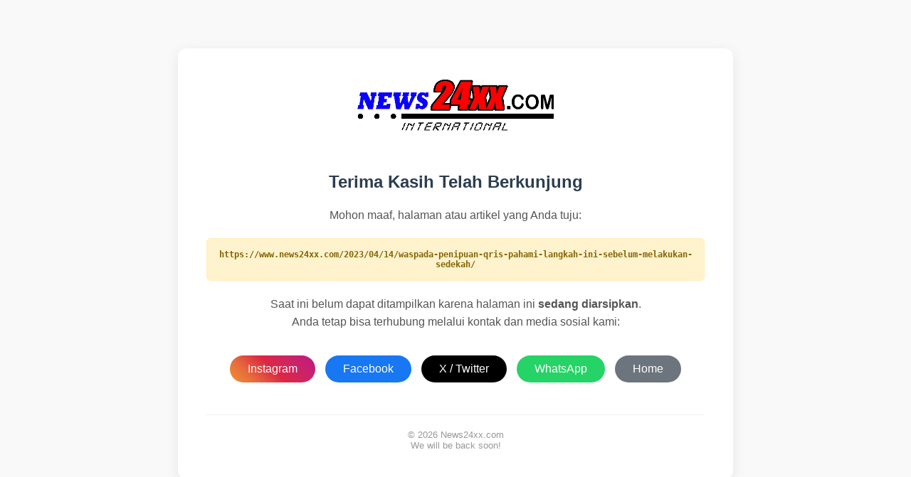

--- FILE ---
content_type: text/html; charset=UTF-8
request_url: https://www.news24xx.com/2023/04/14/waspada-penipuan-qris-pahami-langkah-ini-sebelum-melakukan-sedekah/
body_size: 1600
content:
<!DOCTYPE html>
<html lang="id">
<head>
    <meta charset="UTF-8">
    <meta name="viewport" content="width=device-width, initial-scale=1.0">
    <title>News24xx - Halaman Sedang Diarsipkan</title>
    <link rel="icon" type="image/png" href="/favicon.png">
    <meta name="robots" content="noarchive">
    
    <style>
        body { font-family: 'Segoe UI', Tahoma, Geneva, Verdana, sans-serif; padding: 20px; text-align: center; color: #333; background-color: #f9f9f9; }
        .container { max-width: 700px; margin: 40px auto; background: #fff; padding: 40px; border-radius: 12px; box-shadow: 0 4px 20px rgba(0,0,0,0.08); }
        .logo { max-height: 80px; margin-bottom: 30px; }
        .url-box { 
            background: #fff3cd; 
            border: 1px solid #ffeeba;
            color: #856404;
            padding: 15px; 
            font-family: monospace; 
            word-break: break-all; 
            margin: 20px 0; 
            border-radius: 6px; 
            font-size: 0.9rem;
        }
        h2 { color: #2c3e50; }
        p { line-height: 1.6; color: #555; }
        .btn-group { margin-top: 30px; }
        .btn { display: inline-block; background: #0056b3; color: white; padding: 10px 25px; text-decoration: none; border-radius: 50px; margin: 5px; font-weight: 500; transition: transform 0.2s, box-shadow 0.2s; }
        .btn:hover {
            transform: translateY(-3px);
            box-shadow: 0 5px 15px rgba(0,0,0,0.1);
        }
        
        /* Warna Tombol Sosmed */
        .btn-yt { background-color: #FF0000; }
        .btn-fb { background-color: #1877F2; }
        .btn-ig { background: linear-gradient(45deg, #f09433 0%,#e6683c 25%,#dc2743 50%,#cc2366 75%,#bc1888 100%); }
        .btn-tt { background-color: #000000; }
        .btn-wa { background-color: #25D366; }
        
        .footer {
            margin-top: 40px;
            font-size: 13px;
            color: #999;
            border-top: 1px solid #eee;
            padding-top: 20px;
        }
    </style>
</head>
<body>
    <div class="container">
        <img src="/assets/news24xx-logo.png" alt="News24xx Logo" class="logo">
        
        <h2>Terima Kasih Telah Berkunjung</h2>
        
        <p>Mohon maaf, halaman atau artikel yang Anda tuju:</p>
        
        <div class="url-box">
            <strong>https://www.news24xx.com/2023/04/14/waspada-penipuan-qris-pahami-langkah-ini-sebelum-melakukan-sedekah/</strong>
        </div>
        
        <!--<p>-->
        <!--    Saat ini belum dapat ditampilkan karena saat ini kami sedang <strong>rehat sejenak</strong> untuk <strong>peningkatan performa</strong>. Anda tetap bisa terhubung melalui kontak dan media sosial kami:-->
        <!--</p>-->
        <p>
            Saat ini belum dapat ditampilkan karena halaman ini <strong>sedang diarsipkan</strong>.<br>
            Anda tetap bisa terhubung melalui kontak dan media sosial kami:
        </p>
        
        <div class="btn-group">
            <a href="https://www.instagram.com/news24xx" class="btn btn-ig">Instagram</a>
            <a href="https://www.facebook.com/profile.php?id=100075971035865" class="btn btn-fb">Facebook</a>
            <a href="https://x.com/News24Xx" class="btn btn-tt">X / Twitter</a>
            <a href="https://wa.me/6287700111118" class="btn btn-wa">WhatsApp</a>
            <a href="/" class="btn" style="background-color: #6c757d;">Home</a>
        </div>
        
        <div class="footer">
            &copy; 2026 News24xx.com<br>
            We will be back soon!
        </div>
    </div>
<script defer src="https://static.cloudflareinsights.com/beacon.min.js/vcd15cbe7772f49c399c6a5babf22c1241717689176015" integrity="sha512-ZpsOmlRQV6y907TI0dKBHq9Md29nnaEIPlkf84rnaERnq6zvWvPUqr2ft8M1aS28oN72PdrCzSjY4U6VaAw1EQ==" data-cf-beacon='{"version":"2024.11.0","token":"0301407b278140cd8fb3785fc6578791","r":1,"server_timing":{"name":{"cfCacheStatus":true,"cfEdge":true,"cfExtPri":true,"cfL4":true,"cfOrigin":true,"cfSpeedBrain":true},"location_startswith":null}}' crossorigin="anonymous"></script>
</body>
</html>